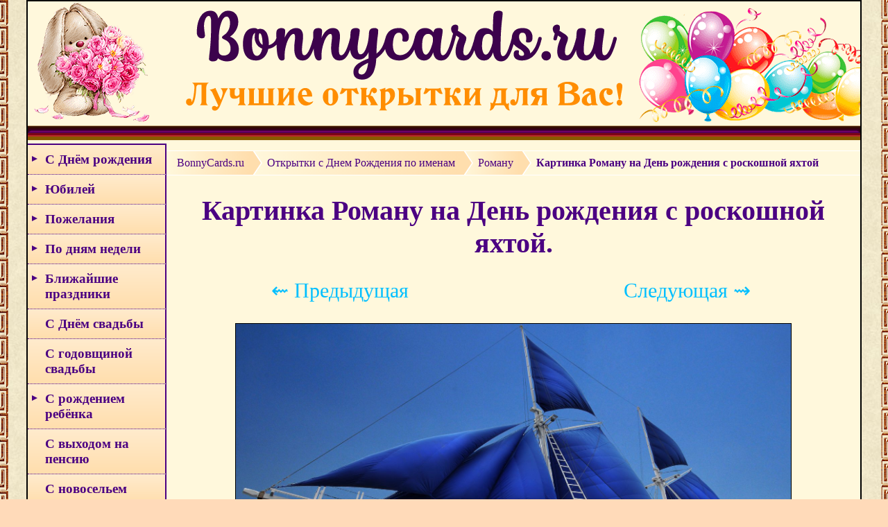

--- FILE ---
content_type: text/html; charset=UTF-8
request_url: https://bonnycards.ru/name/roman0013.php
body_size: 6682
content:
<!DOCTYPE html>
<html lang="ru">
<head>
<meta name="viewport" content="width=device-width, initial-scale=1">
<meta http-equiv="X-UA-Compatible" content="IE=Edge">
<meta http-equiv="Content-Type" content="text/html; charset=utf-8">
<title>Картинка Роману на День рождения с роскошной яхтой</title>
<meta name="Description" content="Картинка Роману на День рождения с роскошной яхтой. Скачать бесплатно или отправить открытку." />
<meta name="Keywords" content="картинка, Роман, День рождения, роскошная яхта" />
<meta property="og:image" content="https://bonnycards.ru/images/name/roman0013.jpg" />

<link rel="shortcut icon" href="https://bonnycards.ru/favicon.ico" type="image/x-icon">
<link rel="stylesheet" type="text/css" href="https://bonnycards.ru/css/stylebn5.css"/>
<script src="https://bonnycards.ru/js/jquery.min.js"></script>

<!-- Yandex.RTB -->
<script>window.yaContextCb=window.yaContextCb||[]</script>
<script src="https://yandex.ru/ads/system/context.js" async></script>
</head>

<body>

<div id="block">
<a href="https://bonnycards.ru"><div class="header"></div></a>

<script type="text/javascript">
jQuery(document).ready(function($){

	/* prepend menu icon */
	$('#nav-wrap').prepend('<div id="menu-icon"></div>');
	
	/* toggle nav */
	$("#menu-icon").on("click", function(){
		$("#nav").slideToggle();
		$(this).toggleClass("active");
	});

});
</script>
<script type="text/javascript">$(document).ready(function(){
	var el = $('#nav_list_first li p');
	$('#nav_list_first li:has("ul")').append('<span></span>');		
	el.click(function() {
		var checkElement = $(this).next();	
		
		checkElement.stop().animate({'height':'toggle'}, 500).parent().toggleClass('active');
		if(checkElement.is('ul')) {
			return false;
		}		
	});
});
</script>
<div class="left_col">

<nav id="nav-wrap">
<ul id="nav">
<ul id="nav_list_first" class="nav_list">

	<li><p>С Днём рождения</p>
	<ul>
		<li><a href="https://bonnycards.ru/menu/birthday.php">с Днём рождения</a></li>
		<li><a href="https://bonnycards.ru/menu/birthday-woman.php">женщине</a></li>
		<li><a href="https://bonnycards.ru/menu/birthday-man.php">мужчине</a></li>
		<li><a href="https://bonnycards.ru/name/name.php">по именам</a></li>
		<li><a href="https://bonnycards.ru/dr-po-godam/vybor.php">по годам</a></li>
		<li><a href="https://bonnycards.ru/menu/birthday-child.php">детям</a></li>
		<li><a href="https://bonnycards.ru/menu/dr-devochke.php">девочке</a></li>
		<li><a href="https://bonnycards.ru/menu/dr-malchiku.php">мальчику</a></li>
		<li><a href="https://bonnycards.ru/menu/dr-mame.php">маме</a></li>
		<li><a href="https://bonnycards.ru/menu/dr-pape.php">папе</a></li>
		<li><a href="https://bonnycards.ru/menu/dr-podruge.php">подруге</a></li>
		<li><a href="https://bonnycards.ru/menu/dr-drugu.php">другу</a></li>
		<li><a href="https://bonnycards.ru/menu/dr-sestre.php">сестре</a></li>
		<li><a href="https://bonnycards.ru/menu/dr-bratu.php">брату</a></li>
		<li><a href="https://bonnycards.ru/menu/dr-docheri.php">дочери</a></li>
		<li><a href="https://bonnycards.ru/menu/dr-synu.php">сыну</a></li>
		<li><a href="https://bonnycards.ru/menu/dr-babushke.php">бабушке</a></li>
		<li><a href="https://bonnycards.ru/menu/dr-dedushke.php">дедушке</a></li>
		<li><a href="https://bonnycards.ru/menu/dr-tete.php">тёте</a></li>
		<li><a href="https://bonnycards.ru/menu/dr-dyade.php">дяде</a></li>
		<li><a href="https://bonnycards.ru/menu/dr-vnuchke.php">внучке</a></li>
		<li><a href="https://bonnycards.ru/menu/dr-vnuku.php">внуку</a></li>
		<li><a href="https://bonnycards.ru/menu/dr-plemyannice.php">племяннице</a></li>
		<li><a href="https://bonnycards.ru/menu/dr-plemyanniku.php">племяннику</a></li>
		<li><a href="https://bonnycards.ru/menu/dr-lyubimoj.php">любимой, жене</a></li>
		<li><a href="https://bonnycards.ru/menu/dr-lyubimomu.php">любимому, мужу</a></li>
		<li><a href="https://bonnycards.ru/menu/dr-prikolnye.php">прикольные</a></li>
		</ul></li>
		
	<li><p>Юбилей</p>
		<ul>
		<li><a href="https://bonnycards.ru/yubiley/yubiley-po-godam.php">по годам</a></li>
		<li><a href="https://bonnycards.ru/yubiley/yubiley-zhenshchine.php">женщине</a></li>
		<li><a href="https://bonnycards.ru/yubiley/yubiley-muzhchine.php">мужчине</a></li>
		</ul></li>	
		
	<li><p>Пожелания</p>
		<ul>
		<li><a href="https://bonnycards.ru/menu/dobroe-utro.php">доброе утро</a></li>
		<li><a href="https://bonnycards.ru/menu/horoshego-dnya.php">хорошего дня</a></li>
		<li><a href="https://bonnycards.ru/menu/dobryy-vecher.php">добрый вечер</a></li>
		<li><a href="https://bonnycards.ru/menu/spokojnoj-nochi.php">спокойной ночи</a></li>
		<li><a href="https://bonnycards.ru/menu/horoshee-nastroenie.php">хорошего настроения</a></li>
		<li><a href="https://bonnycards.ru/menu/i-love-you.php">любимым</a></li>
		<li><a href="https://bonnycards.ru/menu/otpusk.php">с отпуском</a></li>
		<li><a href="https://bonnycards.ru/menu/wish.php">пожелания</a></li>
		<li><a href="https://bonnycards.ru/menu/spasibo.php">спасибо</a></li>
		<li><a href="https://bonnycards.ru/menu/vyzdoravlivaj.php">выздоравливай</a></li>
		<li><a href="https://bonnycards.ru/menu/prosti.php">прости</a></li>
		<li><a href="https://bonnycards.ru/menu/privet.php">привет</a></li>
		<li><a href="https://bonnycards.ru/menu/ulybnis.php">улыбнись</a></li>
		<li><a href="https://bonnycards.ru/menu/pozhelanie-schastya.php">желаю счастья</a></li>
		<li><a href="https://bonnycards.ru/menu/udachi-uspekha-vezeniya.php">удачи, успеха, везения</a></li>
		<li><a href="https://bonnycards.ru/menu/pozhelanie-zdorovya.php">пожелание здоровья</a></li>
		<li><a href="https://bonnycards.ru/menu/skuchayu.php">скучаю</a></li>
		<li><a href="https://bonnycards.ru/menu/druzyam.php">друзьям</a></li>
		<li><a href="https://bonnycards.ru/menu/podruga.php">подруге</a></li>
		<li><a href="https://bonnycards.ru/menu/kompliment.php">комплименты для женщин</a></li>
		<li><a href="https://bonnycards.ru/menu/religioznye-otkrytki.php">религиозные</a></li>
		</ul></li>
		
	<li><p>По дням недели</p>
		<ul>
		<li><a href="https://bonnycards.ru/menu/ponedelnik.php">понедельник</a></li>
		<li><a href="https://bonnycards.ru/menu/vtornik.php">вторник</a></li>
		<li><a href="https://bonnycards.ru/menu/sreda.php">среда</a></li>
		<li><a href="https://bonnycards.ru/menu/chetverg.php">четверг</a></li>
		<li><a href="https://bonnycards.ru/menu/pyatnica.php">пятница</a></li>
		<li><a href="https://bonnycards.ru/menu/subbota.php">суббота</a></li>
		<li><a href="https://bonnycards.ru/menu/voskresene.php">воскресенье</a></li>
		<li><a href="https://bonnycards.ru/menu/nachalo-nedeli.php">с началом недели</a></li>
		<li><a href="https://bonnycards.ru/menu/vyhodnye.php">хороших выходных</a></li>
		</ul></li>
		
	<li><p>Ближайшие праздники</p>
		<ul>
		<li><a href="https://bonnycards.ru/menu/love.php">День святого Валентина</a></li>
		<li><a href="https://bonnycards.ru/menu/valentinki.php">Валентинки</a></li>
		<li><a href="https://bonnycards.ru/menu/sretenie-gospodne.php">Сретение Господне</a></li>
		<li><a href="https://bonnycards.ru/menu/maslenica.php">Масленица</a></li>
		<li><a href="https://bonnycards.ru/menu/proshchenoe-voskresene.php">Прощеное воскресенье</a></li>
		<li><a href="https://bonnycards.ru/menu/23fevralya.php">23 февраля</a></li>
		<li><a href="https://bonnycards.ru/menu/poslednij-den-zimy.php">последний день зимы</a></li>
		</ul></li>
		
	<li><a href="https://bonnycards.ru/menu/wedding.php">С Днём свадьбы</a></li>
	<li><a href="https://bonnycards.ru/menu/godovshchina-svadby.php">С годовщиной свадьбы</a></li>
	
	<li><p>С рождением ребёнка</p>
		<ul>
		<li><a href="https://bonnycards.ru/novorozhdennyj/rozhdenie-syna.php">сына</a></li>
		<li><a href="https://bonnycards.ru/novorozhdennyj/rozhdenie-docheri.php">дочери</a></li>
		<li><a href="https://bonnycards.ru/novorozhdennyj/rozhdenie-vnuka.php">внука</a></li>
		<li><a href="https://bonnycards.ru/novorozhdennyj/rozhdenie-vnuchki.php">внучки</a></li>
		<li><a href="https://bonnycards.ru/novorozhdennyj/s-rozhdeniem-rebenka.php">с новорожденным</a></li>
		</ul></li>
		
	<li><a href="https://bonnycards.ru/menu/vyhod-na-pensiyu.php">С выходом на пенсию</a></li>
	<li><a href="https://bonnycards.ru/menu/novosele.php">С новосельем</a></li>
	<li><a href="https://bonnycards.ru/menu/pomnim-skorbim.php">Помним, скорбим</a></li>
		
	<li><p>День Ангела</p>
		<ul>
		<li><a href="https://bonnycards.ru/den-angela/imeniny.php">общие</a></li>
		<li><a href="https://bonnycards.ru/den-angela/po-imenam.php">по именам</a></li>
		</ul></li>
	
	<li><p>Международные праздники</p>
		<ul>
		<li><a href="https://bonnycards.ru/menu/mezhdunarodnyi-den-spasibo.php">День спасибо</a></li>
		<li><a href="https://bonnycards.ru/menu/den-obyatij.php">День объятий</a></li>		
		<li><a href="https://bonnycards.ru/menu/den-koshek.php">День кошек</a></li>
		<li><a href="https://bonnycards.ru/menu/den-dobroty.php">День доброты</a></li>
		<li><a href="https://bonnycards.ru/menu/mezhdunarodnyi-den-schastya.php">День счастья</a></li>
		<li><a href="https://bonnycards.ru/menu/den-zashity-detei.php">День защиты детей</a></li>
		<li><a href="https://bonnycards.ru/menu/mezhdunarodnyj-den-druzej.php">День друзей</a></li>
		<li><a href="https://bonnycards.ru/menu/mezhdunarodnyj-den-semi.php">Международный день семьи</a></li>
		<li><a href="https://bonnycards.ru/menu/den-poceluya.php">День поцелуя</a></li>
		<li><a href="https://bonnycards.ru/menu/den-shokolada.php">День шоколада</a></li>
		<li><a href="https://bonnycards.ru/menu/mezhdunarodnyj-den-druzhby.php">День дружбы</a></li>		
		<li><a href="https://bonnycards.ru/menu/den-pozhilyh-lyudej.php">День пожилых людей</a></li>
		<li><a href="https://bonnycards.ru/menu/den-muzyki.php">День музыки</a></li>		
		<li><a href="https://bonnycards.ru/menu/mezhdunarodnyj-den-devochek.php">День девочек</a></li>
		</ul></li>

	<li><p>Профессиональные праздники</p>
		<ul>
		<li><a href="https://bonnycards.ru/menu/s-dnem-uchitelya.php">День учителя</a></li>
		<li><a href="https://bonnycards.ru/menu/den-tamozhennika.php">День таможенника</a></li>
		<li><a href="https://bonnycards.ru/menu/den-avtomobilista.php">День автомобилиста</a></li>
		<li><a href="https://bonnycards.ru/menu/den-policii.php">День полиции</a></li>
		<li><a href="https://bonnycards.ru/menu/den-buhgaltera.php">День бухгалтера</a></li>
		<li><a href="https://bonnycards.ru/menu/den-pogranichnika.php">День пограничника</a></li>
		<li><a href="https://bonnycards.ru/menu/den-socialnogo-rabotnika.php">День соцработника</a></li>
		<li><a href="https://bonnycards.ru/menu/den-medicinskogo-rabotnika.php">День медицинского работника</a></li>		
		<li><a href="https://bonnycards.ru/menu/den-gibdd.php">День ГИБДД</a></li>
		<li><a href="https://bonnycards.ru/menu/den-rybaka.php">День рыбака</a></li>
		<li><a href="https://bonnycards.ru/menu/den-metallurga.php">День металлурга</a></li>
		<li><a href="https://bonnycards.ru/menu/den-rabotnika-torgovli.php">День работника торговли</a></li>		
		<li><a href="https://bonnycards.ru/menu/den-zheleznodorozhnika.php">День железнодорожника</a></li>
		<li><a href="https://bonnycards.ru/menu/den-stroitelya.php">День строителя</a></li>
		<li><a href="https://bonnycards.ru/menu/den-shahtera.php">День шахтёра</a></li>		
		<li><a href="https://bonnycards.ru/menu/den-rabotnika-kultury.php">День работника культуры</a></li>
		<li><a href="https://bonnycards.ru/menu/den-kadrovogo-rabotnika.php">День кадрового работника</a></li>		
		<li><a href="https://bonnycards.ru/menu/den-rabotnikov-neftyanoj-gazovoj-i-toplivnoj-promyshlennosti.php">День работников нефтяной и газовой промышленности</a></li>
		<li><a href="https://bonnycards.ru/menu/den-tankista.php">День танкиста</a></li>
		<li><a href="https://bonnycards.ru/menu/den-parikmahera.php">День парикмахера</a></li>
		<li><a href="https://bonnycards.ru/menu/den-vospitatelya.php">День воспитателя</a></li>
		<li><a href="https://bonnycards.ru/menu/den-povara.php">День повара</a></li>
		<li><a href="https://bonnycards.ru/menu/den-medsestry.php">День медсестры</a></li>
		<li><a href="https://bonnycards.ru/menu/den-trenera.php">День тренера</a></li>
		<li><a href="https://bonnycards.ru/menu/den-yurista.php">День юриста</a></li>
		<li><a href="https://bonnycards.ru/menu/den-ehnergetika.php">День энергетика</a></li>
		<li><a href="https://bonnycards.ru/menu/den-spasatelya.php">День спасателя</a></li>
		</ul></li>
		
		<li><p>Религиозные праздники</p>
		<ul>
		<li><a href="https://bonnycards.ru/menu/rozhdestvenskij-sochelnik.php">Рождественский сочельник</a></li>
		<li><a href="https://bonnycards.ru/menu/rozhdestvo.php">Рождество Христово</a></li>
		<li><a href="https://bonnycards.ru/menu/kreshchenskij-sochelnik.php">Крещенский сочельник</a></li>
		<li><a href="https://bonnycards.ru/menu/kreshchenie-gospodne.php">Крещение Господне</a></li>
		<li><a href="https://bonnycards.ru/menu/sretenie-gospodne.php">Сретение Господне</a></li>
		<li><a href="https://bonnycards.ru/menu/maslenica.php">Масленица</a></li>
		<li><a href="https://bonnycards.ru/menu/proshchenoe-voskresene.php">Прощеное воскресенье</a></li>
		<li><a href="https://bonnycards.ru/menu/blagoveshchenie.php">Благовещение Пресвятой Богородицы</a></li>
		<li><a href="https://bonnycards.ru/menu/chistyj-chetverg.php">Чистый четверг</a></li>
		<li><a href="https://bonnycards.ru/menu/strastnaya-pyatnica.php">Страстная пятница</a></li>
		<li><a href="https://bonnycards.ru/menu/verbnoe-voskresenie.php">Вербное воскресенье</a></li>
		<li><a href="https://bonnycards.ru/menu/pasha.php">Пасха</a></li>
		<li><a href="https://bonnycards.ru/menu/krasnaya-gorka.php">Красная горка</a></li>
		<li><a href="https://bonnycards.ru/menu/radonica.php">Радоница</a></li>
		<li><a href="https://bonnycards.ru/menu/voznesenie-gospodne.php">Вознесение Господне</a></li>
		<li><a href="https://bonnycards.ru/menu/troica.php">Троица</a></li>		
		<li><a href="https://bonnycards.ru/menu/den-svyatogo-duha.php">Духов День</a></li>
		<li><a href="https://bonnycards.ru/menu/ivan-kupala.php">День Ивана Купалы</a></li>
		<li><a href="https://bonnycards.ru/menu/den-petra-i-pavla.php">День Петра и Павла</a></li>
		<li><a href="https://bonnycards.ru/menu/den-kreshcheniya-rusi.php">День крещения Руси</a></li>
		<li><a href="https://bonnycards.ru/menu/ilin-den.php">Ильин день</a></li>		
		<li><a href="https://bonnycards.ru/menu/medovyy-spas.php">Медовый Спас</a></li>
		<li><a href="https://bonnycards.ru/menu/yablochnyy-spas.php">Яблочный Спас</a></li>
		<li><a href="https://bonnycards.ru/menu/preobrazhenie-gospodne.php">Преображение Господне</a></li>
		<li><a href="https://bonnycards.ru/menu/uspenie-presvyatoj-bogorodicy.php">Успение Пресвятой Богородицы</a></li>
		<li><a href="https://bonnycards.ru/menu/orekhovyy-spas.php">Ореховый Спас</a></li>
		<li><a href="https://bonnycards.ru/menu/rozhdestvo-presvyatoj-bogorodicy.php">Рождество Пресвятой Богородицы</a></li>
		<li><a href="https://bonnycards.ru/menu/vozdvizhenie-kresta-gospodnya.php">Воздвижение Креста Господня</a></li>
		<li><a href="https://bonnycards.ru/menu/vera-nadezhda-lyubov.php">Вера, Надежда, Любовь</a></li>
		<li><a href="https://bonnycards.ru/menu/pokrov-presvyatoj-bogorodicy.php">Покров Пресвятой Богородицы</a></li>
		<li><a href="https://bonnycards.ru/menu/vvedenie-vo-hram-presvyatoj-bogorodicy.php">Введение во храм Пресвятой Богородицы</a></li>
		<li><a href="https://bonnycards.ru/menu/den-svyatogo-nikolaya.php">День святого Николая Чудотворца</a></li>
		</ul></li>
		
		<li><p>Сезонные открытки</p>
		<ul>		
		<li><a href="https://bonnycards.ru/menu/zimnie-pozhelaniya.php">зимние пожелания</a></li>
		<li><a href="https://bonnycards.ru/menu/zima.php">первый день зимы</a></li>		
		<li><a href="https://bonnycards.ru/menu/poslednij-den-zimy.php">последний день зимы</a></li>
		<li><a href="https://bonnycards.ru/menu/vesennie-pozhelaniya.php">весенние пожелания</a></li>
		<li><a href="https://bonnycards.ru/menu/vesna.php">первый день весны</a></li>	
		<li><a href="https://bonnycards.ru/menu/poslednij-den-vesny.php">последний день весны</a></li>
		<li><a href="https://bonnycards.ru/menu/letnie-pozhelaniya.php">летние пожелания</a></li>
		<li><a href="https://bonnycards.ru/menu/leto.php">первый день лета</a></li>
		<li><a href="https://bonnycards.ru/menu/poslednij-den-leta.php">последний день лета</a></li>
		<li><a href="https://bonnycards.ru/menu/osennie-pozhelaniya.php">осенние пожелания</a></li>
		<li><a href="https://bonnycards.ru/menu/osen.php">первый день осени</a></li>
		<li><a href="https://bonnycards.ru/menu/poslednij-den-oseni.php">последний день осени</a></li>
		</ul></li>

<li><a href="https://bonnycards.ru/menu/new-year.php">Новый год</a></li>
<li><a href="https://bonnycards.ru/menu/staryi-novyi-god.php">Старый Новый год</a></li>
<li><a href="https://bonnycards.ru/menu/tatjаnin-den.php">Татьянин день</a></li>
<li><a href="https://bonnycards.ru/menu/den-studentov.php">День студента</a></li>
<li><a href="https://bonnycards.ru/menu/den-materi.php">День матери</a></li>
<li><a href="https://bonnycards.ru/menu/love.php">День святого Валентина</a></li>
<li><a href="https://bonnycards.ru/menu/valentinki.php">Валентинки</a></li>
<li><a href="https://bonnycards.ru/menu/23fevralya.php">23 февраля</a></li>
<li><a href="https://bonnycards.ru/menu/s-8-marta.php">8 марта</a></li>
<li><a href="https://bonnycards.ru/menu/1aprelya.php">1 апреля</a></li>
<li><a href="https://bonnycards.ru/menu/den-kosmonavtiki.php">День космонавтики</a></li>
<li><a href="https://bonnycards.ru/menu/1maya.php">1 Мая</a></li>
<li><a href="https://bonnycards.ru/menu/victory.php">День Победы</a></li>
<li><a href="https://bonnycards.ru/menu/den-rossii.php">День России</a></li>
<li><a href="https://bonnycards.ru/menu/poslednij-zvonok.php">Последний звонок</a></li>
<li><a href="https://bonnycards.ru/menu/vypusknoi.php">Выпускной</a></li>
<li><a href="https://bonnycards.ru/menu/den-otca.php">День отца</a></li>
<li><a href="https://bonnycards.ru/menu/den-molodezhi.php">День молодежи</a></li>
<li><a href="https://bonnycards.ru/menu/den-semi-lyubvi-i-vernosti.php">День семьи, любви и верности</a></li>
<li><a href="https://bonnycards.ru/menu/den-vmf.php">День ВМФ</a></li>
<li><a href="https://bonnycards.ru/menu/den-vdv.php">День ВДВ</a></li>
<li><a href="https://bonnycards.ru/menu/den-fizkulturnika.php">День физкультурника</a></li>
<li><a href="https://bonnycards.ru/menu/pervoe-sentyabrya.php">1 сентября</a></li>
<li><a href="https://bonnycards.ru/menu/den-babushek-i-dedushek.php">День бабушек и дедушек</a></li>
<li><a href="https://bonnycards.ru/menu/den-synovej.php">День сыновей</a></li>
<li><a href="https://bonnycards.ru/menu/den-konstitucii.php">День Конституции</a></li>
<li><a href="https://bonnycards.ru/menu/den-narodnogo-edinstva.php">День народного единства</a></li>
<li><a href="https://bonnycards.ru/menu/den-soglasiya-i-primireniya.php">День согласия и примирения</a></li>
<li><a href="https://bonnycards.ru/menu/kitajskij-novyj-god.php">Китайский Новый год</a></li>
<li><a href="https://bonnycards.ru/menu/den-pionerii.php">День пионерии</a></li>
<li><a href="https://bonnycards.ru/menu/den-komsomola.php">День комсомола</a></li>
<li><a href="https://bonnycards.ru/menu/halloween.php">Хэллоуин</a></li>

</ul></ul>
</nav>
</div>
<div class="right_col">

<ul id="crumbs" itemscope itemtype="http://schema.org/BreadcrumbList">
    <li itemprop="itemListElement" itemscope itemtype="http://schema.org/ListItem">
        <a itemprop="item" href="https://bonnycards.ru/"><span itemprop="name">BonnyCards.ru</span></a>
        <meta itemprop="position" content="1" />
    </li>
   <li itemprop="itemListElement" itemscope itemtype="http://schema.org/ListItem">
        <a itemprop="item" href="https://bonnycards.ru/name/name.php"><span itemprop="name">Открытки c Днем Рождения по именам</span></a>
        <meta itemprop="position" content="2" />
    </li>
   <li itemprop="itemListElement" itemscope itemtype="http://schema.org/ListItem">
        <a itemprop="item" href="https://bonnycards.ru/name/roman.php"><span itemprop="name">Роману</span></a>
        <meta itemprop="position" content="3" />
    </li>
	<li itemprop="itemListElement" itemscope itemtype="http://schema.org/ListItem">
        <a itemprop="item" class="current"><span itemprop="name">Картинка Роману на День рождения с роскошной яхтой</span></a>
        <meta itemprop="position" content="4" />
    </li>
 </ul>

<h1>Картинка Роману на День рождения с роскошной яхтой.</h1>

<div class="pag">
<div class="pagin"><a href = "https://bonnycards.ru/name/roman0014.php">&#8668; Предыдущая</a></div>
<div class="pagin"><a href = "https://bonnycards.ru/name/roman0012.php">Следующая &#8669;</a></div>
</div>

<a href="https://bonnycards.ru/images/name/roman0013.jpg"><img src="https://bonnycards.ru/images/name/roman0013.jpg" class="pic2" alt="Картинка Роману на День рождения с роскошной яхтой" /></a>

<p class="p1">Вы можете сохранить открытку на компьютер, телефон: <a class="qa" href="https://bonnycards.ru/images/name/roman0013.jpg" download>СКАЧАТЬ</a></p>

<p class="p1">или поделиться в социальных сетях:</p>
<script src="https://yastatic.net/share2/share.js"></script>
<div class="share1">
<div class="ya-share2" data-curtain data-size="l" data-shape="round" data-services="vkontakte,odnoklassniki,telegram,whatsapp,pinterest"></div>
</div>




<div style="padding:10px"><!-- Yandex.RTB R-A-1790455-6 -->
<div id="yandex_rtb_R-A-1790455-6"></div>
<script>
window.yaContextCb.push(() => {
    Ya.Context.AdvManager.render({
        "blockId": "R-A-1790455-6",
        "renderTo": "yandex_rtb_R-A-1790455-6"
    })
})
</script>
</script></div>﻿<br>
<p class="p1">Случайные открытки для мужчин:</p>

<div class="wwk"><div class="ssk">
<a href="https://bonnycards.ru/cards/birthday-man/birthday-drman0170.php"><img src="https://bonnycards.ru/images/birthday-man/small/s-drman0170.jpg" class="pic" alt="Пожелание любви, счастья, удачи на фоне шариков" /></a>
<br><a href="https://bonnycards.ru/cards/birthday-man/birthday-drman0170.php" class="a1">Пожелание любви, счастья, удачи на фоне шариков</a></div></div><div class="wwk"><div class="ssk">
<a href="https://bonnycards.ru/cards/birthday-man/birthday-drman0144.php"><img src="https://bonnycards.ru/images/birthday-man/small/s-drman0144.jpg" class="pic" alt="Бокалы и роза в красивом оформлении" /></a>
<br><a href="https://bonnycards.ru/cards/birthday-man/birthday-drman0144.php" class="a1">Бокалы и роза в красивом оформлении</a></div></div><div class="wwk"><div class="ssk">
<a href="https://bonnycards.ru/cards/birthday-man/birthday-drman0137.php"><img src="https://bonnycards.ru/images/birthday-man/small/s-drman0137.jpg" class="pic" alt="Стильная картинка с девушкой у машины" /></a>
<br><a href="https://bonnycards.ru/cards/birthday-man/birthday-drman0137.php" class="a1">Стильная картинка с девушкой у машины</a></div></div>
</div>

<!-- Yandex.RTB R-A-1790455-7 -->
<script>
window.yaContextCb.push(() => {
    Ya.Context.AdvManager.render({
        "blockId": "R-A-1790455-7",
        "type": "fullscreen",
        "platform": "touch"
    })
})
</script>

<!-- Yandex.RTB R-A-1790455-3 -->
<script>
window.yaContextCb.push(() => {
    Ya.Context.AdvManager.render({
        "blockId": "R-A-1790455-3",
        "type": "floorAd",
        "platform": "touch"
    })
})
</script>

<div class="borde"></div>
<div class="footer">

<div class="foot1">

<p class="so3">Мы в соц сетях:</p>
<a rel="nofollow" class="vkon" href="https://vk.com/bonnycards" title="BonnyCards.ru В Контакте" target="_blank"></a>

</div>

<div class="foot2">

<p class="p-pod">2017-2026. Открытки на день рождения, праздники, картинки с пожеланиями.</p>
<a class="kont" href="https://bonnycards.ru/blocks/contact.php">Контакты</a>

<!-- Yandex.Metrika counter -->
<script type="text/javascript">
    (function (d, w, c) {
        (w[c] = w[c] || []).push(function() {
            try {
                w.yaCounter44232834 = new Ya.Metrika({
                    id:44232834,
                    clickmap:true,
                    trackLinks:true,
                    accurateTrackBounce:true
                });
            } catch(e) { }
        });

        var n = d.getElementsByTagName("script")[0],
            s = d.createElement("script"),
            f = function () { n.parentNode.insertBefore(s, n); };
        s.type = "text/javascript";
        s.async = true;
        s.src = "https://mc.yandex.ru/metrika/watch.js";

        if (w.opera == "[object Opera]") {
            d.addEventListener("DOMContentLoaded", f, false);
        } else { f(); }
    })(document, window, "yandex_metrika_callbacks");
</script>
<noscript><div><img src="https://mc.yandex.ru/watch/44232834" style="position:absolute; left:-9999px;" alt="" /></div></noscript>
<!-- /Yandex.Metrika counter -->

<!--LiveInternet counter--><script type="text/javascript">
document.write("<a href='//www.liveinternet.ru/click' "+
"target=_blank><img src='//counter.yadro.ru/hit?t45.18;r"+
escape(document.referrer)+((typeof(screen)=="undefined")?"":
";s"+screen.width+"*"+screen.height+"*"+(screen.colorDepth?
screen.colorDepth:screen.pixelDepth))+";u"+escape(document.URL)+
";"+Math.random()+
"' alt='' title='LiveInternet' "+
"border='0' width='31' height='31'><\/a>")
</script><!--/LiveInternet-->

</div>

</div></div>
</body>
</html>